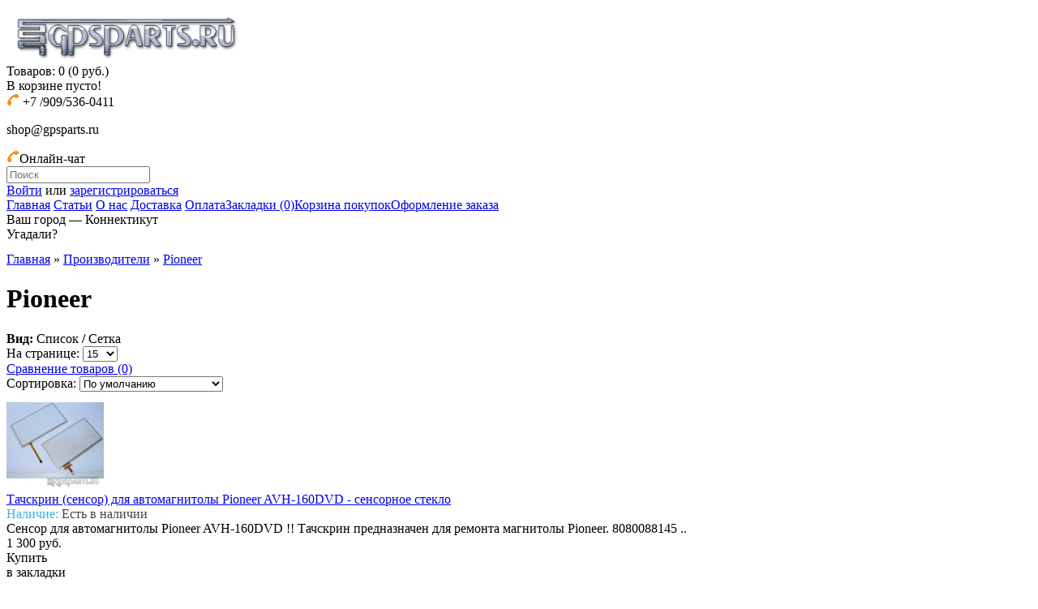

--- FILE ---
content_type: text/html; charset=utf-8
request_url: https://gpsparts.ru/pioneer.html
body_size: 7453
content:
<!DOCTYPE html>
<html xmlns="http://www.w3.org/1999/xhtml" prefix="og: http://ogp.me/ns#" version="XHTML+RDFa 1.1" dir="ltr" lang="ru">
<head>
<link href="index.php?route=feed/latest_products_rss&currency=RUB" rel="alternate" type="application/rss+xml" />
<meta charset="UTF-8" />
<title>Pioneer</title>
												
<meta name="viewport" content="width=1024" /> 
<base href="https://gpsparts.ru/" />
<meta name="description" content="Pioneer" />
<meta name="keywords" content="Pioneer" />
<meta property="og:title" content="Pioneer" />
<meta property="og:type" content="website" />
<meta property="og:url" content="https://gpsparts.ru/pioneer.html" />
<meta property="og:image" content="https://gpsparts.ru/image/data/logo.png" />
<meta property="og:site_name" content="GPSParts.ru" />
<link href="https://gpsparts.ru/image/data/favicon-gpsparts.png" rel="icon" />
<link href='https://fonts.googleapis.com/css?family=PT+Sans:400,400italic,700&subset=latin,cyrillic' rel='stylesheet' type='text/css'>
<link rel="stylesheet" type="text/css" href="catalog/view/theme/electronics/stylesheet/stylesheet.css" />
<link rel="stylesheet" type="text/css" href="catalog/view/theme/default/stylesheet/geoip.css" media="screen" />
<script type="text/javascript" src="catalog/view/javascript/jquery/jquery-1.7.1.min.js"></script>
<script type="text/javascript" src="catalog/view/javascript/jquery/ui/jquery-ui-1.8.16.custom.min.js"></script>
<link rel="stylesheet" type="text/css" href="catalog/view/javascript/jquery/ui/themes/ui-lightness/jquery-ui-1.8.16.custom.css" />
<script type="text/javascript" src="catalog/view/javascript/common.js"></script>

                        
                            <script type="text/javascript" src="catalog/view/javascript/waitlist.js"></script>
                        
                    
<script type="text/javascript" src="catalog/view/javascript/jscroller-0.4.js"></script>
<script type="text/javascript" src="catalog/view/javascript/running_line.js"></script> 
<script type="text/javascript" src="catalog/view/javascript/jquery/jquery.total-storage.min.js"></script>
<!--[if IE 7]> 
<link rel="stylesheet" type="text/css" href="catalog/view/theme/default/stylesheet/ie7.css" />
<![endif]-->
<!--[if lt IE 7]>
<link rel="stylesheet" type="text/css" href="catalog/view/theme/default/stylesheet/ie6.css" />
<script type="text/javascript" src="catalog/view/javascript/DD_belatedPNG_0.0.8a-min.js"></script>
<script type="text/javascript">
DD_belatedPNG.fix('#logo img');
</script>
<![endif]-->




			
<script type="text/javascript">

var cart_popup_height 			= 350; // cart height
var cart_popup_width 			= 420; // cart width
var button_continue_shopping 	= 'Продолжить покупки'; // set FALSE to disable
var show_icon_cart 				= true; // show `cart` icon on the button
var show_icon_checkout 			= true; // show `checkout` icon on the button
var show_icon_continue_shopping = true; // show `continue shopping` icon on the button
var disable_default_small_cart  = false; // popup cart instead of default mini cart

</script>

<script type="text/javascript" src="https://gpsparts.ru/catalog/view/javascript/jquery/scroll/jquery.mCustomScrollbar.min.js"></script>
<link rel="stylesheet" href="https://gpsparts.ru/catalog/view/javascript/jquery/scroll/jquery.mCustomScrollbar.css" type="text/css" />
<link rel="stylesheet" href="https://gpsparts.ru/catalog/view/javascript/jquery/ui/cart/jquery-ui-smoothness-cart.css" type="text/css" />
<script type="text/javascript" src="https://gpsparts.ru/catalog/view/javascript/common_extended.js"></script>
							
			

                            
<body>


<div class="bodyheader">
<div id="header">
<div id="top">
</div>
    <div id="logo">
    <a href="https://gpsparts.ru/"><img src="https://gpsparts.ru/image/data/logo.png" title="GPSParts.ru" alt="GPSParts.ru" /></a>
    </div>
        <div id="cart">
  <div class="heading">
    <a title="Корзина покупок"><span id="cart-total">Товаров: 0 (0 руб.)</span></a></div>
  <div class="content">
        <div class="empty">В корзине пусто!</div>
      </div>
</div>  <div class="tel">	
	<img src="https://gpsparts.ru/mouth-cancer-phone-icon.png" alt="+7/909/536-0411"> <span>+7 /909/</span><font class="f_tel">536-0411</font>  <br>
	<p class="email">shop@gpsparts.ru</p>
  </div>  
  <div class="icq">
	<img src="https://gpsparts.ru/mouth-cancer-phone-icon.png" alt="онлайн">Онлайн-чат	
  </div>
  <div id="search">
    <div class="button-search"></div>
    <input type="text" name="search" placeholder="Поиск" value="" />
  </div>
  <div id="welcome">
        <a href="https://gpsparts.ru/login/">Войти</a> или <a href="https://gpsparts.ru/index.php?route=account/simpleregister">зарегистрироваться</a>      </div>
  <div class="links"><a href="https://gpsparts.ru/">Главная</a> <a href="http://gpsparts.ru/index.php?route=information/articles">Статьи</a>  <a href="http://gpsparts.ru/index.php?route=information/information&information_id=4">О нас</a>  <a href="http://gpsparts.ru/index.php?route=information/information&information_id=6">Доставка</a>  <a href="http://gpsparts.ru/index.php?route=information/information&information_id=7">Оплата</a><a href="https://gpsparts.ru/wishlist/" id="wishlist-total">Закладки (0)</a><a href="https://gpsparts.ru/cart/">Корзина покупок</a><a href="https://gpsparts.ru/index.php?route=checkout/simplecheckout">Оформление заказа</a></div>
  </div>
</div>
<div id="geoip" class="geoip-block" style='display: none;'>
    <div class="content">
            </div>
</div>
<div id="geoip-confirm-region" title="<b>Ваш регион</b>">
    Ваш город &mdash; Коннектикут<br>Угадали?</div>
<div id="geoip-choose-region" title="Выберите город из списка или воспользуйте поисковой строкой">
    <div class="loading"></div>
</div>
<script type="text/javascript">

    var GeoIp = (function() {

        return {
            autoComplete: function(el, appendTo) {

                var xhr = false;

                el.autocomplete({
                    search:    function() {
                        if (xhr) {
                            xhr.abort();
                        }
                    },
                    source:    function(request, response) {
                        xhr = $.ajax({
                            url:      'index.php?route=module/geoip/search',
                            dataType: 'jsonp',
                            data:     {term: request.term},
                            success:  function(data) {
                                response(data);
                            }
                        });
                    },
                    minLength: 2,
                    appendTo:  appendTo,
                    select:    function(e, ui) {
                        $.ajax({
                            url:         'index.php?route=module/geoip/save&fias_id=' + ui.item.fias_id,
                            crossDomain: true,
                            success:     function(data) {
                                location.reload();
                            }
                        });
                    }
                });
            },
            block: $('#geoip'),
            confirmRegion: $('#geoip-confirm-region'),
            chooseRegion:  $('#geoip-choose-region')
        }
    })();

    $(function() {
        
                GeoIp.confirmRegion.dialog({
            autoOpen: true,
            height: 180,
            width: 350,
            modal:false,
            position: [GeoIp.block.offset().left + GeoIp.block.width() - 352, GeoIp.block.offset().top + 22],
            buttons: {
                     "Да": function() {
                         $(this).dialog('close');
                     },
                     "Нет": function() {
                         $(this).dialog('close');
                         GeoIp.chooseRegion.dialog('open');
                     }
            }
        });
        
        GeoIp.chooseRegion.dialog({
            autoOpen:  false,
            minWidth:  600,
            minHeight: 400,
            modal:     true,
            open:      function() {
                $.ajax({
                    url:      'index.php?route=module/geoip/getList',
                    dataType: 'html',
                    success:  function(html) {
                        GeoIp.chooseRegion.html(html);
                        var input = $('#geoip-popup-input');
                        GeoIp.autoComplete(input, GeoIp.chooseRegion.find('.geoip-block'));
                        input.focus();
                    }
                });

                $('.ui-widget-overlay').click(function() {
                    GeoIp.chooseRegion.dialog("close");
                });
            }
        });

        GeoIp.chooseRegion.on('click', '.choose-city', function() {
            $.ajax({
                url:         'index.php?route=module/geoip/save&fias_id=' + $(this).attr('data-id'),
                success:     function(data) {
                    location.reload();
                }
            });

            GeoIp.chooseRegion.dialog('close');

            return false;
        });

        GeoIp.block.find('.geoip-text').click(function() {
            GeoIp.chooseRegion.dialog('open');
        });
    });
</script><div id="container">

	

<style type="text/css">
		/* Scroller Box */
#scroller_container {
position: relative;
width: 100%;
height: 30px;
overflow: hidden;
margin-top: -17px;
}
#scroller {
white-space: nowrap;
font-size: 14px;
font-weight: bold;
}
		</style>
<div id="scroller_container"><div id="scroller"> 
 </a>

 </div>
	</div>
<div id="notification"></div>
 
<div id="content">  <div class="breadcrumb">
        <a href="https://gpsparts.ru/">Главная</a>
         &raquo; <a href="https://gpsparts.ru/brands/">Производители</a>
         &raquo; <a href="https://gpsparts.ru/pioneer.html">Pioneer</a>
      </div>
  <h1>Pioneer</h1>
    <div class="product-filter">
    <div class="display"><b>Вид:</b> Список <b>/</b> <a onclick="display('grid');">Сетка</a></div>
    <div class="limit">На странице:      <select onchange="location = this.value;">
                        <option value="https://gpsparts.ru/pioneer.html?limit=15" selected="selected">15</option>
                                <option value="https://gpsparts.ru/pioneer.html?limit=25">25</option>
                                <option value="https://gpsparts.ru/pioneer.html?limit=50">50</option>
                                <option value="https://gpsparts.ru/pioneer.html?limit=75">75</option>
                                <option value="https://gpsparts.ru/pioneer.html?limit=100">100</option>
                      </select>
    </div>
	<div class="product-compare"><a href="https://gpsparts.ru/compare-products/" id="compare-total">Сравнение товаров (0)</a></div>
    <div class="sort">Сортировка:      <select onchange="location = this.value;">
                        <option value="https://gpsparts.ru/pioneer.html?sort=p.sort_order&amp;order=ASC" selected="selected">По умолчанию</option>
                                <option value="https://gpsparts.ru/pioneer.html?sort=pd.name&amp;order=ASC">Наименование (А -&gt; Я)</option>
                                <option value="https://gpsparts.ru/pioneer.html?sort=pd.name&amp;order=DESC">Наименование (Я -&gt; А)</option>
                                <option value="https://gpsparts.ru/pioneer.html?sort=p.price&amp;order=ASC">Цена (по возрастанию)</option>
                                <option value="https://gpsparts.ru/pioneer.html?sort=p.price&amp;order=DESC">Цена (по убыванию)</option>
                                <option value="https://gpsparts.ru/pioneer.html?sort=rating&amp;order=DESC">Рейтинг (по убыванию)</option>
                                <option value="https://gpsparts.ru/pioneer.html?sort=rating&amp;order=ASC">Рейтинг (по возрастанию)</option>
                                <option value="https://gpsparts.ru/pioneer.html?sort=p.model&amp;order=ASC">Модель (А -&gt; Я)</option>
                                <option value="https://gpsparts.ru/pioneer.html?sort=p.model&amp;order=DESC">Модель (Я -&gt; А)</option>
                      </select>
    </div>
  </div>
  <div class="product-list">
        <div>
            <div class="image"><a href="https://gpsparts.ru/tachskrin-sensor-dlya-avtomagnitoly-pioneer-avh-160dvd-senso.html"><img src="https://gpsparts.ru/image/cache/120-120/data/touchscreen_gps_n160_2.jpg" title="Тачскрин (сенсор) для автомагнитолы Pioneer AVH-160DVD - сенсорное стекло" alt="Тачскрин (сенсор) для автомагнитолы Pioneer AVH-160DVD - сенсорное стекло" /></a></div>
            <div class="name"><a href="https://gpsparts.ru/tachskrin-sensor-dlya-avtomagnitoly-pioneer-avh-160dvd-senso.html">Тачскрин (сенсор) для автомагнитолы Pioneer AVH-160DVD - сенсорное стекло</a></div>
<div class="extra" style="display: inline-block; color: #444;">

	  
	  
	  
	  
	  
	  
	  <span style="color:#38b0e3">Наличие:</span> Есть в наличии <br />

	  
	  </div>
      <div class="description">
	Cенсор для автомагнитолы&nbsp;Pioneer AVH-160DVD&nbsp;!!

	Тачскрин предназначен для ремонта магнитолы Pioneer.

	8080088145
..</div>
            <div class="price">
                1 300 руб.                      </div>
                  <div class="cart">
        
                        
                                                              <a onclick="addToCart('619');" class="button"><span>Купить</span></a>
                                                      
                    
      </div>
      <div class="wishlist"><a onclick="addToWishList('619');">в закладки</a></div>
      <div class="compare"><a onclick="addToCompare('619');">сравнение</a></div>
    </div>
        <div>
            <div class="image"><a href="https://gpsparts.ru/tachskrin-sensor-dlya-avtomagnitoly-pioneer-avh-165dvd-senso.html"><img src="https://gpsparts.ru/image/cache/120-120/data/touchscreen_gps_n160_2.jpg" title="Тачскрин (сенсор) для автомагнитолы Pioneer AVH-165DVD - сенсорное стекло" alt="Тачскрин (сенсор) для автомагнитолы Pioneer AVH-165DVD - сенсорное стекло" /></a></div>
            <div class="name"><a href="https://gpsparts.ru/tachskrin-sensor-dlya-avtomagnitoly-pioneer-avh-165dvd-senso.html">Тачскрин (сенсор) для автомагнитолы Pioneer AVH-165DVD - сенсорное стекло</a></div>
<div class="extra" style="display: inline-block; color: #444;">

	  
	  
	  
	  
	  
	  
	  <span style="color:#38b0e3">Наличие:</span> Есть в наличии <br />

	  
	  </div>
      <div class="description">
	Cенсор для автомагнитолы&nbsp;Pioneer AVH-165DVD&nbsp;!!

	Тачскрин предназначен для ремонта магнитолы Pioneer.

	Могут быть разные размеры сенсора! Измерьте свой сенсор и уточните у нас какой вам нужен!

	141414580
..</div>
            <div class="price">
                1 300 руб.                      </div>
                  <div class="cart">
        
                        
                                                              <a onclick="addToCart('620');" class="button"><span>Купить</span></a>
                                                      
                    
      </div>
      <div class="wishlist"><a onclick="addToWishList('620');">в закладки</a></div>
      <div class="compare"><a onclick="addToCompare('620');">сравнение</a></div>
    </div>
        <div>
            <div class="image"><a href="https://gpsparts.ru/tachskrin-sensor-dlya-avtomagnitoly-pioneer-avh-170-sensorno.html"><img src="https://gpsparts.ru/image/cache/120-120/data/touchscreen_gps_n94_2.jpg" title="Тачскрин (сенсор) для автомагнитолы Pioneer AVH-170 - сенсорное стекло" alt="Тачскрин (сенсор) для автомагнитолы Pioneer AVH-170 - сенсорное стекло" /></a></div>
            <div class="name"><a href="https://gpsparts.ru/tachskrin-sensor-dlya-avtomagnitoly-pioneer-avh-170-sensorno.html">Тачскрин (сенсор) для автомагнитолы Pioneer AVH-170 - сенсорное стекло</a></div>
<div class="extra" style="display: inline-block; color: #444;">

	  
	  
	  
	  
	  
	  
	  <span style="color:#38b0e3">Наличие:</span> Есть в наличии <br />

	  
	  </div>
      <div class="description">
	Cенсор для автомагнитолы Pioneer AVH-170 !!

	Тачскрин предназначен для ремонта магнитолы Pioneer.

	6166664
..</div>
            <div class="price">
                1 000 руб.                      </div>
                  <div class="rating"><img src="catalog/view/theme/default/image/stars-5.png" alt="Отзывов: 1" /></div>
            <div class="cart">
        
                        
                                                              <a onclick="addToCart('248');" class="button"><span>Купить</span></a>
                                                      
                    
      </div>
      <div class="wishlist"><a onclick="addToWishList('248');">в закладки</a></div>
      <div class="compare"><a onclick="addToCompare('248');">сравнение</a></div>
    </div>
        <div>
            <div class="image"><a href="https://gpsparts.ru/tachskrin-sensor-dlya-avtomagnitoly-pioneer-avh-170g-sensorn.html"><img src="https://gpsparts.ru/image/cache/120-120/data/touchscreen_gps_n94_2.jpg" title="Тачскрин (сенсор) для автомагнитолы Pioneer AVH-170G - сенсорное стекло" alt="Тачскрин (сенсор) для автомагнитолы Pioneer AVH-170G - сенсорное стекло" /></a></div>
            <div class="name"><a href="https://gpsparts.ru/tachskrin-sensor-dlya-avtomagnitoly-pioneer-avh-170g-sensorn.html">Тачскрин (сенсор) для автомагнитолы Pioneer AVH-170G - сенсорное стекло</a></div>
<div class="extra" style="display: inline-block; color: #444;">

	  
	  
	  
	  
	  
	  
	  <span style="color:#38b0e3">Наличие:</span> Есть в наличии <br />

	  
	  </div>
      <div class="description">
	Cенсор для автомагнитолы&nbsp;Pioneer AVH-170G&nbsp;!!

	Тачскрин предназначен для ремонта магнитолы Pioneer.

	6161414416664
..</div>
            <div class="price">
                1 000 руб.                      </div>
                  <div class="cart">
        
                        
                                                              <a onclick="addToCart('621');" class="button"><span>Купить</span></a>
                                                      
                    
      </div>
      <div class="wishlist"><a onclick="addToWishList('621');">в закладки</a></div>
      <div class="compare"><a onclick="addToCompare('621');">сравнение</a></div>
    </div>
        <div>
            <div class="image"><a href="https://gpsparts.ru/tachskrin-sensor-dlya-avtomagnitoly-pioneer-avh-180g-sensorn.html"><img src="https://gpsparts.ru/image/cache/120-120/data/touchscreen_gps_n94_2.jpg" title="Тачскрин (сенсор) для автомагнитолы Pioneer AVH-180G - сенсорное стекло" alt="Тачскрин (сенсор) для автомагнитолы Pioneer AVH-180G - сенсорное стекло" /></a></div>
            <div class="name"><a href="https://gpsparts.ru/tachskrin-sensor-dlya-avtomagnitoly-pioneer-avh-180g-sensorn.html">Тачскрин (сенсор) для автомагнитолы Pioneer AVH-180G - сенсорное стекло</a></div>
<div class="extra" style="display: inline-block; color: #444;">

	  
	  
	  
	  
	  
	  
	  <span style="color:#38b0e3">Наличие:</span> Есть в наличии <br />

	  
	  </div>
      <div class="description">
	Cенсор для автомагнитолы&nbsp;Pioneer AVH-180G&nbsp;!!

	Тачскрин предназначен для ремонта магнитолы Pioneer.

	141414146
..</div>
            <div class="price">
                1 000 руб.                      </div>
                  <div class="cart">
        
                        
                                                              <a onclick="addToCart('622');" class="button"><span>Купить</span></a>
                                                      
                    
      </div>
      <div class="wishlist"><a onclick="addToWishList('622');">в закладки</a></div>
      <div class="compare"><a onclick="addToCompare('622');">сравнение</a></div>
    </div>
        <div>
            <div class="image"><a href="https://gpsparts.ru/tachskrin-sensor-dlya-avtomagnitoly-pioneer-avh-190g-sensorn.html"><img src="https://gpsparts.ru/image/cache/120-120/data/touchscreen_gps_n94_2.jpg" title="Тачскрин (сенсор) для автомагнитолы Pioneer AVH-190G - сенсорное стекло" alt="Тачскрин (сенсор) для автомагнитолы Pioneer AVH-190G - сенсорное стекло" /></a></div>
            <div class="name"><a href="https://gpsparts.ru/tachskrin-sensor-dlya-avtomagnitoly-pioneer-avh-190g-sensorn.html">Тачскрин (сенсор) для автомагнитолы Pioneer AVH-190G - сенсорное стекло</a></div>
<div class="extra" style="display: inline-block; color: #444;">

	  
	  
	  
	  
	  
	  
	  <span style="color:#38b0e3">Наличие:</span> Есть в наличии <br />

	  
	  </div>
      <div class="description">
	Cенсор для автомагнитолы&nbsp;Pioneer AVH-190G&nbsp;!!

	Тачскрин предназначен для ремонта магнитолы Pioneer.

	666614
..</div>
            <div class="price">
                1 000 руб.                      </div>
                  <div class="cart">
        
                        
                                                              <a onclick="addToCart('623');" class="button"><span>Купить</span></a>
                                                      
                    
      </div>
      <div class="wishlist"><a onclick="addToWishList('623');">в закладки</a></div>
      <div class="compare"><a onclick="addToCompare('623');">сравнение</a></div>
    </div>
        <div>
            <div class="image"><a href="https://gpsparts.ru/tachskrin-sensor-dlya-avtomagnitoly-pioneer-avh-2300dvd-sens.html"><img src="https://gpsparts.ru/image/cache/120-120/data/touchscreen_gps_n156.jpg" title="Тачскрин (сенсор) для автомагнитолы Pioneer AVH-2300DVD - сенсорное стекло" alt="Тачскрин (сенсор) для автомагнитолы Pioneer AVH-2300DVD - сенсорное стекло" /></a></div>
            <div class="name"><a href="https://gpsparts.ru/tachskrin-sensor-dlya-avtomagnitoly-pioneer-avh-2300dvd-sens.html">Тачскрин (сенсор) для автомагнитолы Pioneer AVH-2300DVD - сенсорное стекло</a></div>
<div class="extra" style="display: inline-block; color: #444;">

	  
	  
	  
	  
	  
	  
	  <span style="color:#38b0e3">Наличие:</span> Есть в наличии <br />

	  
	  </div>
      <div class="description">
	Cенсор для автомагнитолы Pioneer AVH-2300DVD!!

	Тачскрин предназначен для ремонта магнитолы Pioneer.

	138801380
..</div>
            <div class="price">
                1 300 руб.                      </div>
                  <div class="rating"><img src="catalog/view/theme/default/image/stars-5.png" alt="Отзывов: 1" /></div>
            <div class="cart">
        
                        
                                                              <a onclick="addToCart('193');" class="button"><span>Купить</span></a>
                                                      
                    
      </div>
      <div class="wishlist"><a onclick="addToWishList('193');">в закладки</a></div>
      <div class="compare"><a onclick="addToCompare('193');">сравнение</a></div>
    </div>
        <div>
            <div class="image"><a href="https://gpsparts.ru/tachskrin-sensor-dlya-avtomagnitoly-pioneer-avh-2450bt-senso.html"><img src="https://gpsparts.ru/image/cache/120-120/data/touchscreen_gps_n156.jpg" title="Тачскрин (сенсор) для автомагнитолы Pioneer AVH-2450BT - сенсорное стекло" alt="Тачскрин (сенсор) для автомагнитолы Pioneer AVH-2450BT - сенсорное стекло" /></a></div>
            <div class="name"><a href="https://gpsparts.ru/tachskrin-sensor-dlya-avtomagnitoly-pioneer-avh-2450bt-senso.html">Тачскрин (сенсор) для автомагнитолы Pioneer AVH-2450BT - сенсорное стекло</a></div>
<div class="extra" style="display: inline-block; color: #444;">

	  
	  
	  
	  
	  
	  
	  <span style="color:#38b0e3">Наличие:</span> Есть в наличии <br />

	  
	  </div>
      <div class="description">
	Cенсор для автомагнитолы&nbsp;Pioneer AVH-2450BT&nbsp;!!

	Тачскрин предназначен для ремонта магнитолы Pioneer.

	8080138
..</div>
            <div class="price">
                1 300 руб.                      </div>
                  <div class="cart">
        
                        
                                                              <a onclick="addToCart('624');" class="button"><span>Купить</span></a>
                                                      
                    
      </div>
      <div class="wishlist"><a onclick="addToWishList('624');">в закладки</a></div>
      <div class="compare"><a onclick="addToCompare('624');">сравнение</a></div>
    </div>
        <div>
            <div class="image"><a href="https://gpsparts.ru/tachskrin-sensor-dlya-avtomagnitoly-pioneer-avh-265bt-sensor.html"><img src="https://gpsparts.ru/image/cache/120-120/data/touchscreen_gps_n160_2.jpg" title="Тачскрин (сенсор) для автомагнитолы Pioneer AVH-265BT - сенсорное стекло" alt="Тачскрин (сенсор) для автомагнитолы Pioneer AVH-265BT - сенсорное стекло" /></a></div>
            <div class="name"><a href="https://gpsparts.ru/tachskrin-sensor-dlya-avtomagnitoly-pioneer-avh-265bt-sensor.html">Тачскрин (сенсор) для автомагнитолы Pioneer AVH-265BT - сенсорное стекло</a></div>
<div class="extra" style="display: inline-block; color: #444;">

	  
	  
	  
	  
	  
	  
	  <span style="color:#38b0e3">Наличие:</span> Есть в наличии <br />

	  
	  </div>
      <div class="description">
	Cенсор для автомагнитолы&nbsp;Pioneer AVH-265BT&nbsp;!!

	Тачскрин предназначен для ремонта магнитолы Pioneer.
..</div>
            <div class="price">
                1 300 руб.                      </div>
                  <div class="cart">
        
                        
                                                              <a onclick="addToCart('625');" class="button"><span>Купить</span></a>
                                                      
                    
      </div>
      <div class="wishlist"><a onclick="addToWishList('625');">в закладки</a></div>
      <div class="compare"><a onclick="addToCompare('625');">сравнение</a></div>
    </div>
        <div>
            <div class="image"><a href="https://gpsparts.ru/tachskrin-sensor-dlya-avtomagnitoly-pioneer-avh-290bt-sensor.html"><img src="https://gpsparts.ru/image/cache/120-120/data/touchscreen_gps_n94_2.jpg" title="Тачскрин (сенсор) для автомагнитолы Pioneer AVH-290BT - сенсорное стекло" alt="Тачскрин (сенсор) для автомагнитолы Pioneer AVH-290BT - сенсорное стекло" /></a></div>
            <div class="name"><a href="https://gpsparts.ru/tachskrin-sensor-dlya-avtomagnitoly-pioneer-avh-290bt-sensor.html">Тачскрин (сенсор) для автомагнитолы Pioneer AVH-290BT - сенсорное стекло</a></div>
<div class="extra" style="display: inline-block; color: #444;">

	  
	  
	  
	  
	  
	  
	  <span style="color:#38b0e3">Наличие:</span> Есть в наличии <br />

	  
	  </div>
      <div class="description">
	Cенсор для автомагнитолы&nbsp;Pioneer AVH-290BT&nbsp;!!

	Тачскрин предназначен для ремонта магнитолы Pioneer.

	1414146
..</div>
            <div class="price">
                1 000 руб.                      </div>
                  <div class="cart">
        
                        
                                                              <a onclick="addToCart('626');" class="button"><span>Купить</span></a>
                                                      
                    
      </div>
      <div class="wishlist"><a onclick="addToWishList('626');">в закладки</a></div>
      <div class="compare"><a onclick="addToCompare('626');">сравнение</a></div>
    </div>
        <div>
            <div class="image"><a href="https://gpsparts.ru/tachskrin-sensor-dlya-avtomagnitoly-pioneer-avh-299bt-sensor.html"><img src="https://gpsparts.ru/image/cache/120-120/data/touchscreen_gps_n94_2.jpg" title="Тачскрин (сенсор) для автомагнитолы Pioneer AVH-299BT - сенсорное стекло" alt="Тачскрин (сенсор) для автомагнитолы Pioneer AVH-299BT - сенсорное стекло" /></a></div>
            <div class="name"><a href="https://gpsparts.ru/tachskrin-sensor-dlya-avtomagnitoly-pioneer-avh-299bt-sensor.html">Тачскрин (сенсор) для автомагнитолы Pioneer AVH-299BT - сенсорное стекло</a></div>
<div class="extra" style="display: inline-block; color: #444;">

	  
	  
	  
	  
	  
	  
	  <span style="color:#38b0e3">Наличие:</span> Есть в наличии <br />

	  
	  </div>
      <div class="description">
	Cенсор для автомагнитолы&nbsp;Pioneer AVH-299BT&nbsp;!!

	Тачскрин предназначен для ремонта магнитолы Pioneer.

	666614
..</div>
            <div class="price">
                1 000 руб.                      </div>
                  <div class="cart">
        
                        
                                                              <a onclick="addToCart('627');" class="button"><span>Купить</span></a>
                                                      
                    
      </div>
      <div class="wishlist"><a onclick="addToWishList('627');">в закладки</a></div>
      <div class="compare"><a onclick="addToCompare('627');">сравнение</a></div>
    </div>
        <div>
            <div class="image"><a href="https://gpsparts.ru/tachskrin-sensor-dlya-avtomagnitoly-pioneer-avh-3500dvd-sens.html"><img src="https://gpsparts.ru/image/cache/120-120/data/touchscreen_gps_n46_2.jpg" title="Тачскрин (сенсор) для автомагнитолы Pioneer AVH-3500DVD - сенсорное стекло" alt="Тачскрин (сенсор) для автомагнитолы Pioneer AVH-3500DVD - сенсорное стекло" /></a></div>
            <div class="name"><a href="https://gpsparts.ru/tachskrin-sensor-dlya-avtomagnitoly-pioneer-avh-3500dvd-sens.html">Тачскрин (сенсор) для автомагнитолы Pioneer AVH-3500DVD - сенсорное стекло</a></div>
<div class="extra" style="display: inline-block; color: #444;">

	  
	  
	  
	  
	  
	  
	  <span style="color:#38b0e3">Наличие:</span> Есть в наличии <br />

	  
	  </div>
      <div class="description">
	Cенсор для автомагнитолы Pioneer AVH-3500DVD !!

	Тачскрин предназначен для ремонта магнитолы Pioneer.

	1171
..</div>
            <div class="price">
                1 000 руб.                      </div>
                  <div class="cart">
        
                        
                                                              <a onclick="addToCart('299');" class="button"><span>Купить</span></a>
                                                      
                    
      </div>
      <div class="wishlist"><a onclick="addToWishList('299');">в закладки</a></div>
      <div class="compare"><a onclick="addToCompare('299');">сравнение</a></div>
    </div>
        <div>
            <div class="image"><a href="https://gpsparts.ru/tachskrin-sensor-dlya-avtomagnitoly-pioneer-avh-3700dvd-sens.html"><img src="https://gpsparts.ru/image/cache/120-120/data/touchscreen_gps_n255.jpg" title="Тачскрин (сенсор) для автомагнитолы Pioneer AVH-3700DVD - сенсорное стекло" alt="Тачскрин (сенсор) для автомагнитолы Pioneer AVH-3700DVD - сенсорное стекло" /></a></div>
            <div class="name"><a href="https://gpsparts.ru/tachskrin-sensor-dlya-avtomagnitoly-pioneer-avh-3700dvd-sens.html">Тачскрин (сенсор) для автомагнитолы Pioneer AVH-3700DVD - сенсорное стекло</a></div>
<div class="extra" style="display: inline-block; color: #444;">

	  
	  
	  
	  
	  
	  
	  <span style="color:#38b0e3">Наличие:</span> Есть в наличии <br />

	  
	  </div>
      <div class="description">
	Cенсор для автомагнитолы&nbsp;Pioneer AVH-3700DVD&nbsp;!!

	Тачскрин предназначен для ремонта магнитолы Pioneer.

	757
..</div>
            <div class="price">
                1 000 руб.                      </div>
                  <div class="cart">
        
                        
                                                              <a onclick="addToCart('628');" class="button"><span>Купить</span></a>
                                                      
                    
      </div>
      <div class="wishlist"><a onclick="addToWishList('628');">в закладки</a></div>
      <div class="compare"><a onclick="addToCompare('628');">сравнение</a></div>
    </div>
        <div>
            <div class="image"><a href="https://gpsparts.ru/tachskrin-sensor-dlya-avtomagnitoly-pioneer-avh-4400bt-senso.html"><img src="https://gpsparts.ru/image/cache/120-120/data/touchscreen_gps_n179.jpg" title="Тачскрин (сенсор) для автомагнитолы Pioneer AVH-4400BT - сенсорное стекло" alt="Тачскрин (сенсор) для автомагнитолы Pioneer AVH-4400BT - сенсорное стекло" /></a></div>
            <div class="name"><a href="https://gpsparts.ru/tachskrin-sensor-dlya-avtomagnitoly-pioneer-avh-4400bt-senso.html">Тачскрин (сенсор) для автомагнитолы Pioneer AVH-4400BT - сенсорное стекло</a></div>
<div class="extra" style="display: inline-block; color: #444;">

	  
	  
	  
	  
	  
	  
	  <span style="color:#38b0e3">Наличие:</span> Есть в наличии <br />

	  
	  </div>
      <div class="description">
	Cенсор для автомагнитолы&nbsp;Pioneer AVH-4400BT&nbsp;!!

	Тачскрин предназначен для ремонта магнитолы Pioneer.

	434343743
..</div>
            <div class="price">
                1 000 руб.                      </div>
                  <div class="cart">
        
                        
                                                              <a onclick="addToCart('629');" class="button"><span>Купить</span></a>
                                                      
                    
      </div>
      <div class="wishlist"><a onclick="addToWishList('629');">в закладки</a></div>
      <div class="compare"><a onclick="addToCompare('629');">сравнение</a></div>
    </div>
        <div>
            <div class="image"><a href="https://gpsparts.ru/tachskrin-sensor-dlya-avtomagnitoly-pioneer-avh-5400dvd-sens.html"><img src="https://gpsparts.ru/image/cache/120-120/data/touchscreen_gps_n88.jpg" title="Тачскрин (сенсор) для автомагнитолы Pioneer AVH-5400DVD - сенсорное стекло" alt="Тачскрин (сенсор) для автомагнитолы Pioneer AVH-5400DVD - сенсорное стекло" /></a></div>
            <div class="name"><a href="https://gpsparts.ru/tachskrin-sensor-dlya-avtomagnitoly-pioneer-avh-5400dvd-sens.html">Тачскрин (сенсор) для автомагнитолы Pioneer AVH-5400DVD - сенсорное стекло</a></div>
<div class="extra" style="display: inline-block; color: #444;">

	  
	  
	  
	  
	  
	  
	  <span style="color:#38b0e3">Наличие:</span> Есть в наличии <br />

	  
	  </div>
      <div class="description">
	Cенсор для автомагнитолы&nbsp;Pioneer AVH-5400DVD&nbsp;!!

	Тачскрин предназначен для ремонта магнитолы Pioneer.

	747474
..</div>
            <div class="price">
                1 000 руб.                      </div>
                  <div class="cart">
        
                        
                                                              <a onclick="addToCart('630');" class="button"><span>Купить</span></a>
                                                      
                    
      </div>
      <div class="wishlist"><a onclick="addToWishList('630');">в закладки</a></div>
      <div class="compare"><a onclick="addToCompare('630');">сравнение</a></div>
    </div>
      </div>
  <div class="pagination"><div class="links"> <b>1</b>  <a href="https://gpsparts.ru/pioneer.html?page=2">2</a>  <a href="https://gpsparts.ru/pioneer.html?page=3">3</a>  <a href="https://gpsparts.ru/pioneer.html?page=4">4</a>  <a href="https://gpsparts.ru/pioneer.html?page=5">5</a>  <a href="https://gpsparts.ru/pioneer.html?page=6">6</a>  <a href="https://gpsparts.ru/pioneer.html?page=7">7</a>  <a href="https://gpsparts.ru/pioneer.html?page=8">8</a>  <a href="https://gpsparts.ru/pioneer.html?page=2">&gt;</a> <a href="https://gpsparts.ru/pioneer.html?page=8">&gt;|</a> </div><div class="results">Показано с 1 по 15 из 111 (страниц: 8)</div></div>
    <div class="manufacturer-info"><p>
	Pioneer</p></div>
      </div>
<script type="text/javascript"><!--
function display(view) {
	if (view == 'list') {
		$('.product-grid').attr('class', 'product-list');
		
		$('.product-list > div').each(function(index, element) {
			html  = '<div class="right">';
			html += '  <div class="cart">' + $(element).find('.cart').html() + '</div>';
			html += '  <div class="wishlist">' + $(element).find('.wishlist').html() + '</div>';
			html += '  <div class="compare">' + $(element).find('.compare').html() + '</div>';
			html += '</div>';			
			
			html += '<div class="left">';
			
			var image = $(element).find('.image').html();
			
			if (image != null) { 
				html += '<div class="image">' + image + '</div>';
			}
			
			var price = $(element).find('.price').html();
			
			if (price != null) {
				html += '<div class="price">' + price  + '</div>';
			}
					
			html += '  <div class="name">' + $(element).find('.name').html() + '</div>';
html += '<div class="extra" style="display: inline-block; color: #444;">' + $(element).find('.extra').html() + '</div>';
			html += '  <div class="description">' + $(element).find('.description').html() + '</div>';
			
			var rating = $(element).find('.rating').html();
			
			if (rating != null) {
				html += '<div class="rating">' + rating + '</div>';
			}
				
			html += '</div>';

						
			$(element).html(html);
		});		
		
		$('.display').html('<b>Вид:</b> Список <b>/</b> <a onclick="display(\'grid\');">Сетка</a>');
		
		$.totalStorage('display', 'list'); 
	} else {
		$('.product-list').attr('class', 'product-grid');
		
		$('.product-grid > div').each(function(index, element) {
			html = '';
			
			var image = $(element).find('.image').html();
			
			if (image != null) {
				html += '<div class="image">' + image + '</div>';
			}
			
			html += '<div class="name">' + $(element).find('.name').html() + '</div>';
html += '<div class="extra" style="display: inline-block; color: #444;">' + $(element).find('.extra').html() + '</div>';
			html += '<div class="description">' + $(element).find('.description').html() + '</div>';
			
			var price = $(element).find('.price').html();
			
			if (price != null) {
				html += '<div class="price">' + price  + '</div>';
			}
						
			var rating = $(element).find('.rating').html();
			
			if (rating != null) {
				html += '<div class="rating">' + rating + '</div>';
			}
						
			html += '<div class="cart">' + $(element).find('.cart').html() + '</div>';
			html += '<div class="wishlist">' + $(element).find('.wishlist').html() + '</div>';
			html += '<div class="compare">' + $(element).find('.compare').html() + '</div>';
			
			$(element).html(html);
		});	
					
		$('.display').html('<b>Вид:</b> <a onclick="display(\'list\');">Список</a> <b>/</b> Сетка');
		
		$.totalStorage('display', 'grid');
	}
}

view = $.totalStorage('display');

if (view) {
	display(view);
} else {
	display('list');
}
//--></script> 
<div id="footer">
    <div class="column">
    <h3>Информация</h3>
    <ul>
            <li><a href="https://gpsparts.ru/index.php?route=information/information&amp;information_id=14">Гарантия и возврат</a></li>
            <li><a href="https://gpsparts.ru/index.php?route=information/information&amp;information_id=13">Политика конфиденциальности</a></li>
            <li><a href="https://gpsparts.ru/about_us.html">О нас</a></li>
            <li><a href="https://gpsparts.ru/index.php?route=information/information&amp;information_id=8">Оформление заказа</a></li>
            <li><a href="https://gpsparts.ru/index.php?route=information/information&amp;information_id=6">Информация о доставке</a></li>
            <li><a href="https://gpsparts.ru/index.php?route=information/information&amp;information_id=7">Информация об оплате</a></li>
            <li><a href="https://gpsparts.ru/index.php?route=information/information&amp;information_id=15">Наши баннеры</a></li>
            <li><a href="http://gpsparts.ru/index.php?route=information/articles">Полезные статьи</a></li>
    </ul>
  </div>
    <div class="column">
    <h3>Служба поддержки</h3>
    <ul>
      <li><a href="https://gpsparts.ru/contact-us/">Связаться с нами</a></li>
    
      <li><a href="https://gpsparts.ru/sitemap/">Карта сайта</a></li>
    </ul>
  </div>
  <div class="column">
    <h3>Дополнительно</h3>
    <ul>
      <li><a href="https://gpsparts.ru/brands/">Производители</a></li>
      
    </ul>
  </div>
  <div class="column">
    <h3>Личный Кабинет</h3>
    <ul>
      <li><a href="https://gpsparts.ru/my-account/">Личный Кабинет</a></li>
      <li><a href="https://gpsparts.ru/order-history/">История заказов</a></li>
      <li><a href="https://gpsparts.ru/wishlist/">Закладки</a></li>

                        
                                                            <li><a href="https://gpsparts.ru/index.php?route=account/waitlist">Лист ожидания</a></li>
                                                    
                    
      <li><a href="https://gpsparts.ru/newsletter/">Рассылка</a></li>
    </ul>
  </div>


<script src="https://yastatic.net/share2/share.js"></script>
<div class="ya-share2" data-curtain data-services="vkontakte,odnoklassniki,twitter,tumblr,lj,blogger"></div>

<div style='float:right;'>
  <!-- Yandex.Metrika informer -->
<a href="https://metrika.yandex.ru/stat/?id=26715198&amp;from=informer"
target="_blank" rel="nofollow"><img src="//bs.yandex.ru/informer/26715198/3_1_FFFFFFFF_EFEFEFFF_0_pageviews"
style="width:88px; height:31px; border:0;" alt="Яндекс.Метрика" title="Яндекс.Метрика: данные за сегодня (просмотры, визиты и уникальные посетители)" onclick="try{Ya.Metrika.informer({i:this,id:26715198,lang:'ru'});return false}catch(e){}"/></a>
<!-- /Yandex.Metrika informer -->

<!-- Yandex.Metrika counter -->
<script type="text/javascript">
(function (d, w, c) {
    (w[c] = w[c] || []).push(function() {
        try {
            w.yaCounter26715198 = new Ya.Metrika({id:26715198,
                    webvisor:true,
                    clickmap:true,
                    trackLinks:true,
                    accurateTrackBounce:true});
        } catch(e) { }
    });

    var n = d.getElementsByTagName("script")[0],
        s = d.createElement("script"),
        f = function () { n.parentNode.insertBefore(s, n); };
    s.type = "text/javascript";
    s.async = true;
    s.src = (d.location.protocol == "https:" ? "https:" : "http:") + "//mc.yandex.ru/metrika/watch.js";

    if (w.opera == "[object Opera]") {
        d.addEventListener("DOMContentLoaded", f, false);
    } else { f(); }
})(document, window, "yandex_metrika_callbacks");
</script>
<noscript><div><img src="https://mc.yandex.ru/watch/26715198" style="position:absolute; left:-9999px;" alt="" /></div></noscript>
<!-- /Yandex.Metrika counter -->


<!-- Yandex.Metrika informer -->
<a href="https://metrika.yandex.ru/stat/?id=26715198&amp;from=informer" target="_blank" rel="nofollow">
    <img src="//bs.yandex.ru/informer/26715198/3_1_FFFFFFFF_EFEFEFFF_0_pageviews"
         style="width:88px; height:31px; border:0;"
         alt="Яндекс.Метрика"
         title="Яндекс.Метрика: данные за сегодня (просмотры, визиты и уникальные посетители)"
        onclick="try{Ya.Metrika.informer({i:this,id:26715198,lang:'ru'});return false}catch(e){}"/>
</a>
<!-- /Yandex.Metrika informer -->

<!-- Yandex.Metrika counter -->
<script type="text/javascript">
    (function(m,e,t,r,i,k,a){
        m[i]=m[i]||function(){(m[i].a=m[i].a||[]).push(arguments)};
        m[i].l=1*new Date();
        k=e.createElement(t),a=e.getElementsByTagName(t)[0],k.async=1,k.src=r,a.parentNode.insertBefore(k,a)
    })(window, document,'script','//mc.yandex.ru/metrika/tag.js', 'ym');

    ym(26715198, 'init', {accurateTrackBounce:true, trackLinks:true, clickmap:true, params: {__ym: {isFromApi: 'yesIsFromApi'}}});
</script>
<noscript><div><img src="https://mc.yandex.ru/watch/26715198" style="position:absolute; left:-9999px;" alt="" /></div></noscript>
<!-- /Yandex.Metrika counter -->

<a href="https://webmaster.yandex.ru/siteinfo/?site=https://gpsparts.ru"><img width="88" height="31" alt="" border="0" src="https://yandex.ru/cycounter?https://gpsparts.ru&theme=dark&lang=ru"/></a>






</div>
</div>
<!--
OpenCart is open source software and you are free to remove the powered by OpenCart if you want, but its generally accepted practise to make a small donation.
Please donate via PayPal to donate@opencart.com
//-->

<!--
OpenCart is open source software and you are free to remove the powered by OpenCart if you want, but its generally accepted practise to make a small donation.
Please donate via PayPal to donate@opencart.com
//-->
</div>

<script src="//code.jivo.ru/widget/zkyovIt81p" async></script>

<a href="http://aksmob.ru/">тачскрины для автомагнитол, смартфонов</a>
<br>
<a href="http://ellk.ru/">запчасти для ТСД / онлайн-касс / панелей оператора</a>


<div id="fb-root"></div>
<script>(function(d, s, id) {
  var js, fjs = d.getElementsByTagName(s)[0];
  if (d.getElementById(id)) return;
  js = d.createElement(s); js.id = id;
  js.src = "//connect.facebook.net/ru_RU/all.js#xfbml=1";
  fjs.parentNode.insertBefore(js, fjs);
}(document, 'script', 'facebook-jssdk'));</script>

				  
			
</body>
			</html>

